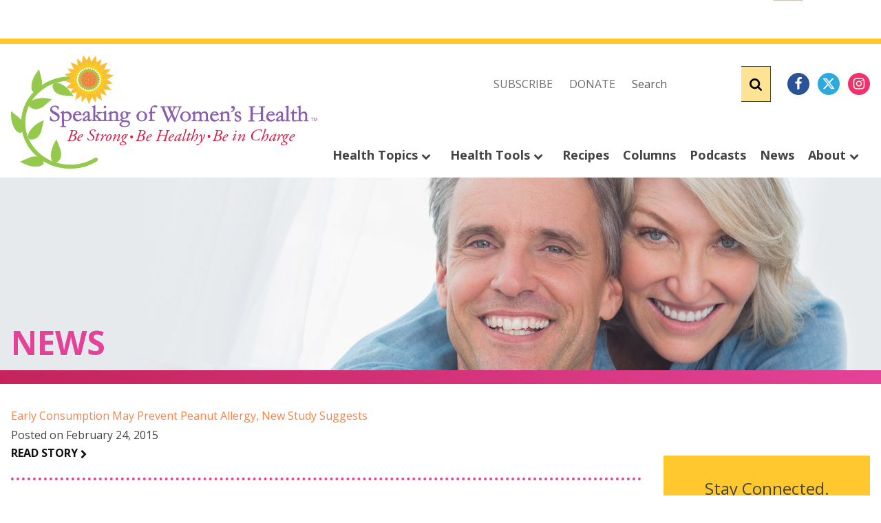

--- FILE ---
content_type: text/html; charset=UTF-8
request_url: https://speakingofwomenshealth.com/news/early-consumption-may-prevent-peanut-allergy-new-study-suggests
body_size: 8831
content:
<!DOCTYPE html>
<html lang="en-US">
<head>
	<meta charset="utf-8">
	<meta name="robots" content="index,follow,archive">
	<meta name="viewport" content="width=device-width, initial-scale=1">

		<link rel="preconnect" href="https://fonts.gstatic.com" crossorigin>
	<link rel="preload" as="style" href="https://fonts.googleapis.com/css?family=Open+Sans:400,400i,700&display=swap">
	<link rel="stylesheet" href="https://fonts.googleapis.com/css?family=Open+Sans:400,400i,700&display=swap" media="print" onload="this.media='all'">
	<noscript>
		<link rel="stylesheet" href="https://fonts.googleapis.com/css?family=Open+Sans:400,400i,700&display=swap">
	</noscript>

	<link href="/assets/app.43ff2e.css" rel="stylesheet" media="all">
<title>​Early Consumption May Prevent Peanut… | Speaking of Women’s Health</title>
<script>window.dataLayer = window.dataLayer || [];
function gtag(){dataLayer.push(arguments)};
gtag('js', new Date());
gtag('config', 'G-N1B7JPZ1DS', {'send_page_view': true,'anonymize_ip': false,'link_attribution': false,'allow_display_features': false});
</script>
<script deprecated deprecation-notice="Universal Analytics (which is what this script uses) is being [discontinued on July 1st, 2023](https://support.google.com/analytics/answer/11583528). You should use Google gtag.js or Google Tag Manager instead and transition to a new GA4 property.">/* Google Analytics (old) script did not render */
</script><meta name="generator" content="SEOmatic">
<meta name="keywords" content="women’s health,women’s wellness,women’s well-being">
<meta name="description" content="We provide essential women’s wellness information, helping women to make informed decisions about their health. Our health library, community page,…">
<meta name="referrer" content="no-referrer-when-downgrade">
<meta name="robots" content="all">
<meta content="147047882022796" property="fb:profile_id">
<meta content="en_US" property="og:locale">
<meta content="Speaking of Women’s Health" property="og:site_name">
<meta content="website" property="og:type">
<meta content="https://speakingofwomenshealth.com/news/early-consumption-may-prevent-peanut-allergy-new-study-suggests" property="og:url">
<meta content="​Early Consumption May Prevent Peanut Allergy, New Study Suggests" property="og:title">
<meta content="We provide essential women’s wellness information, helping women to make informed decisions about their health. Our health library, community page,…" property="og:description">
<meta content="https://assets.speakingofwomenshealth.com/advisors/_transforms/_1200x630_crop_center-center_82_none/logo-social.png?mtime=1532145737" property="og:image">
<meta content="1200" property="og:image:width">
<meta content="630" property="og:image:height">
<meta content="https://www.pinterest.com/spkwomenshealth" property="og:see_also">
<meta content="https://www.instagram.com/spkwomenshealth" property="og:see_also">
<meta content="https://www.youtube.com/user/SPKwomenshealth" property="og:see_also">
<meta content="https://www.linkedin.com/company/speaking-of-women&#039;s-health" property="og:see_also">
<meta content="https://www.facebook.com/speakingofwomenshealth" property="og:see_also">
<meta content="https://twitter.com/SPKwomenshealth" property="og:see_also">
<meta name="twitter:card" content="summary_large_image">
<meta name="twitter:site" content="@SPKwomenshealth">
<meta name="twitter:creator" content="@SPKwomenshealth">
<meta name="twitter:title" content="​Early Consumption May Prevent Peanut Allergy, New Study Suggests">
<meta name="twitter:description" content="We provide essential women’s wellness information, helping women to make informed decisions about their health. Our health library, community page,…">
<meta name="twitter:image" content="https://assets.speakingofwomenshealth.com/advisors/_transforms/_800x418_crop_center-center_82_none/logo-social.png?mtime=1532145737">
<meta name="twitter:image:width" content="800">
<meta name="twitter:image:height" content="418">
<meta name="p:domain_verify" content="314d8a01ea3c47e34d4cc9d46ba8aebd">
<link href="https://speakingofwomenshealth.com/news/early-consumption-may-prevent-peanut-allergy-new-study-suggests" rel="canonical">
<link href="https://speakingofwomenshealth.com/" rel="home">
<link href="https://speakingofwomenshealth.com/cpresources/468fa717/index.css?v=1768627052" rel="stylesheet"></head>

<body><script async src="https://www.googletagmanager.com/gtag/js?id=G-N1B7JPZ1DS"></script>


<div id="fb-root"></div>
<script>
	(function(d, s, id) {
		var js, fjs = d.getElementsByTagName(s)[0];
		if (d.getElementById(id)) return;
		js = d.createElement(s); js.id = id;
		js.src = '//connect.facebook.net/en_US/sdk.js#xfbml=1&version=v3.0&appId=&autoLogAppEvents=1';
		fjs.parentNode.insertBefore(js, fjs);
	}(document, 'script', 'facebook-jssdk'));
</script>


<div class="w-342 max-w-full mx-auto py-4 text-center hidden lg:block print:hidden">
	
	<div id="ccf-swh-728x90" class="inline-block">
		<script type="text/javascript">
		var ehs_screenwidth=((navigator.userAgent.match(/iPhone/i)) || (navigator.userAgent.match(/iPod/i))) ? screen.width : window.innerWidth;
		if (ehs_screenwidth>=768) {
			(function() {
				var a="",b=[
					"adid=ccf-swh-728x90",
					"site=ehs.con.ccf.swh",
					"size=728x90",
					"vpos=t",
					"hpos=r"
				];
				for (var c=0;c<b.length;++c){a+=b[c]+"&";}a+="r="+Math.random()*1e16+"&url="+encodeURIComponent(window.location.href);
				var x="https://ads.ehealthcaresolutions.com/a/?"+a;
				var y=document.createElement("script");y.type="text/javascript";y.async=true;y.src=x;
				var z=document.getElementsByTagName("script")[0];
				z.parentNode.insertBefore(y, z);
			})();
		}
	</script>
		</div>
</div>

<div class="separator hidden lg:block bg-yellow"></div>



	<div class="nav--small w-342 flex lg:hidden items-center max-w-full mx-auto bg-yellow py-2 px-4 z-[11]">
		<div class="navbar-burger">
			<span></span>
			<span></span>
			<span></span>
			<span></span>
		</div>
		<div class="flex-1 text-center px-4">
			<a href="/" class="navbar-item">
				<img src="/images/logo-name.svg" class="mx-auto" alt="Speaking of Women’s Health logo" width="180" height="38" />
			</a>
			
		</div>
		<div class="text-right text-gray-600">
			<svg class="cursor-pointer fill-current icon inline-block icon-mail js-mobile-search" width="30" height="30">
				<use xlink:href="/images/icons.svg#icon-search"></use>
			</svg>
		</div>
	</div>

	<nav class="menu-mobile" role="navigation" aria-label="dropdown navigation">
		<div class="navbar-close active">
			<span></span>
			<span></span>
			<span></span>
			<span></span>
		</div>
		<ul class="nav-utility flex items-center m-5 space-x-6">
			<li class="inline-block uppercase"><a href="https://speakingofwomenshealth.com/newsletter" class="text-gray-600">Subscribe</a></li>
			<li class="inline-block uppercase">
				<a href="https://give.ccf.org/speakingofwomenshealth" target="_blank" class="text-gray-600">Donate</a>
			</li>
		</ul>
			<ul class="social space-x-2 mb-10">
		<li class="inline-block">
			<a href="https://www.facebook.com/speakingofwomenshealth" aria-label="Facebook">
				<svg class="icon inline-block icon-facebook">
					<use xlink:href="/images/icons.svg#icon-facebook"></use>
				</svg>
			</a>
		</li>
		<li class="inline-block">
			<a href="https://twitter.com/SPKwomenshealth" aria-label="Twitter">
				<svg class="icon inline-block icon-twitter">
					<use xlink:href="/images/icons.svg#icon-twitter"></use>
				</svg>
			</a>
		</li>
		<li class="inline-block">
			<a href="https://www.pinterest.com/spkwomenshealth" aria-label="Pinterest">
				<svg class="icon inline-block icon-pinterest">
					<use xlink:href="/images/icons.svg#icon-pinterest"></use>
				</svg>
			</a>
		</li>
		<li class="inline-block">
			<a href="https://www.instagram.com/spkwomenshealth" aria-label="Instagram">
				<svg class="icon inline-block icon-instagram">
					<use xlink:href="/images/icons.svg#icon-instagram"></use>
				</svg>
			</a>
		</li>
		<li class="inline-block">
			<a href="https://www.youtube.com/user/SPKwomenshealth" aria-label="YouTube">
				<svg class="icon inline-block icon-youtube">
					<use xlink:href="/images/icons.svg#icon-youtube"></use>
				</svg>
			</a>
		</li>
		<li class="inline-block">
			<a href="https://www.linkedin.com/company/speaking-of-women&#039;s-health" aria-label="LinkedIn">
				<svg class="icon inline-block icon-linkedin">
					<use xlink:href="/images/icons.svg#icon-linkedin"></use>
				</svg>
			</a>
		</li>
	</ul>
		<ul class="nav space-y-2.5">
			<li class="nav__item">
				<a href="https://speakingofwomenshealth.com/health-topics">Health Topics</a>
				<div class="nav-expand">
					<svg class="icon inline-block icon-arrow-down" width="14" height="14">
						<use xlink:href="/images/icons.svg#icon-arrow-down"></use>
					</svg>
				</div>
				<div class="nav__dropdown sub-nav__item w-342 max-w-full mx-auto p-4">
					<h2 class="font-bold mb-4 text-lg uppercase">
						Women’s Health Topics
					</h2>
					<ul class="space-y-2.5">
													<li><a href="https://speakingofwomenshealth.com/gynecology">Gynecology</a></li>
													<li><a href="https://speakingofwomenshealth.com/infertility">Infertility</a></li>
													<li><a href="https://speakingofwomenshealth.com/menopause">Menopause</a></li>
													<li><a href="https://speakingofwomenshealth.com/menstrual-disorders">Menstrual Disorders</a></li>
													<li><a href="https://speakingofwomenshealth.com/osteoporosis">Osteoporosis</a></li>
													<li><a href="https://speakingofwomenshealth.com/pregnancy">Pregnancy</a></li>
													<li><a href="https://speakingofwomenshealth.com/sexual-function">Sexual Function</a></li>
													<li><a href="https://speakingofwomenshealth.com/skin">Skin</a></li>
													<li><a href="https://speakingofwomenshealth.com/urinary-incontinence">Urinary Incontinence</a></li>
											</ul>

					<h2 class="font-bold my-4 text-lg uppercase">
						More Health Topics
					</h2>
					<ul class="space-y-2.5">
													<li><a href="https://speakingofwomenshealth.com/aging">Aging</a></li>
													<li><a href="https://speakingofwomenshealth.com/asthma-allergies">Asthma &amp; Allergies</a></li>
													<li><a href="https://speakingofwomenshealth.com/cancer">Cancer</a></li>
													<li><a href="https://speakingofwomenshealth.com/caregiving">Caregiving</a></li>
													<li><a href="https://speakingofwomenshealth.com/childrens-health">Children’s Health</a></li>
													<li><a href="https://speakingofwomenshealth.com/diabetes">Diabetes</a></li>
													<li><a href="https://speakingofwomenshealth.com/digestion">Digestion</a></li>
													<li><a href="https://speakingofwomenshealth.com/fitness">Fitness</a></li>
													<li><a href="https://speakingofwomenshealth.com/heart">Heart</a></li>
													<li><a href="https://speakingofwomenshealth.com/joints-and-muscles">Joints and Muscles</a></li>
													<li><a href="https://speakingofwomenshealth.com/migraines">Migraines</a></li>
													<li><a href="https://speakingofwomenshealth.com/nutrition">Nutrition</a></li>
													<li><a href="https://speakingofwomenshealth.com/relationships">Relationships</a></li>
													<li><a href="https://speakingofwomenshealth.com/sleep">Sleep</a></li>
													<li><a href="https://speakingofwomenshealth.com/smoking-cessation">Smoking Cessation</a></li>
													<li><a href="https://speakingofwomenshealth.com/stress">Stress</a></li>
													<li><a href="https://speakingofwomenshealth.com/vision">Vision</a></li>
													<li><a href="https://speakingofwomenshealth.com/wellness">Wellness</a></li>
											</ul>
				</div>
			</li>
			<li class="nav__item"><a href="https://speakingofwomenshealth.com/treatment-guides">Treatment Guides</a></li>
			<li class="nav__item"><a href="https://speakingofwomenshealth.com/podcasts/the-speaking-of-womens-health-podcast">Podcasts</a></li>
			<li class="nav__item"><a href="https://speakingofwomenshealth.com/videos">Videos</a></li>
			<li class="nav__item">
				<a href="#">Health Tools</a>
				<div class="nav-expand">
					<svg class="icon inline-block icon-arrow-down" width="14" height="14">
						<use xlink:href="/images/icons.svg#icon-arrow-down"></use>
					</svg>
				</div>
				<div class="nav__dropdown sub-nav__item p-4">
					<ul class="space-y-2.5">
						<li><a href="https://speakingofwomenshealth.com/physicals">CustomFit Physicals</a></li>
						<li><a href="https://speakingofwomenshealth.com/askthenurse">Ask The Nurse</a></li>
						<li><a href="https://speakingofwomenshealth.com/calculator">Calculators</a></li>
						<li>
							<a href="http://my.clevelandclinic.org/staff_directory/default.aspx?utm_campaign=swh+static&utm_medium=link&utm_source=swh&utm_content=find+a+doc&dynid=swh-_-swh+static-_-link-_-link-_-find+a+doc">
								Find a Doctor
							</a>
						</li>
						<li><a href="https://speakingofwomenshealth.com/physicians">For Physicians</a></li>
						<li>
							<a href="https://my.clevelandclinic.org/webcontact/webappointment.aspx?utm_campaign=swh+static&utm_medium=link&utm_source=swh&utm_content=request+appt&dynid=swh-_-swh+static-_-link-_-link-_-request+appt">
								Request an Appointment
							</a>
						</li>
					</ul>
				</div>
			</li>
			<li class="nav__item"><a href="https://speakingofwomenshealth.com/recipes">Recipes</a></li>
			<li class="nav__item"><a href="https://speakingofwomenshealth.com/column">Columns</a></li>
			<li class="nav__item"><a href="https://speakingofwomenshealth.com/news">News</a></li>
			<li class="nav__item">
				<a href="https://speakingofwomenshealth.com/about">About</a>
				<div class="nav-expand">
					<svg class="icon inline-block icon-arrow-down" width="14" height="14">
						<use xlink:href="/images/icons.svg#icon-arrow-down"></use>
					</svg>
				</div>
				<div class="nav__dropdown sub-nav__item p-4">
					<ul class="space-y-2.5">
						<li><a href="https://speakingofwomenshealth.com/about/contact">Contact Us</a></li>
						<li><a href="https://speakingofwomenshealth.com/about/heritage">Heritage/Essence</a></li>
						<li><a href="https://speakingofwomenshealth.com/about/executive">About Our Executive Director</a></li>
						<li><a href="https://speakingofwomenshealth.com/about/founder">About Our Founder</a></li>
						<li><a href="https://speakingofwomenshealth.com/about/advisory">Medical Advisory Panel</a></li>
						<li><a href="https://speakingofwomenshealth.com/about/donors">Sunflower Donor Club</a></li>
					</ul>
				</div>
			</li>
		</ul>
		<ul class="m-5 space-y-2.5">
			<li><a href="https://speakingofwomenshealth.com/partners" class="text-gray-600">Partners</a></li>
			<li><a href="https://speakingofwomenshealth.com/sponsors" class="text-gray-600">Sponsors</a></li>
			<li><a href="mailto:lklekar@yahoo.com" class="text-gray-600">Ad Opportunities</a></li>
			<li><a href="https://speakingofwomenshealth.com/privacy" class="text-gray-600">Privacy Policy</a></li>
			<li><a href="https://speakingofwomenshealth.com/terms" class="text-gray-600">Terms of Use</a></li>
		</ul>
	</nav>

	<div class="mobile-search absolute duration-200 top-0 -translate-y-full transition-transform w-full z-10">
		<form class="control control--single-line" action="/search">
			<input type="text"
				name="q"
				value=""
				size="18"
				maxlength="100"
				placeholder="Search" />
			<button class="button--submit" aria-label="Submit">
				<svg class="icon inline-block" width="18" height="24">
					<use xlink:href="/images/icons.svg#icon-search"></use>
				</svg>
			</button>
		</form>
	</div>

	<div class="menu-bg bg-black bg-opacity-60 duration-200 fixed h-full opacity-0 pointer-events-none top-0 transition-opacity w-full z-[9]"></div>
<div class="nav--large w-342 max-w-full mx-auto px-4">
	<div class="flex flex-wrap">
		<div class="w-1/3 lg:w-1/3 xl:w-5/12">
			<a href="/" class="navbar-item">
				<img src="/images/logo.svg" class="my-4" alt="Speaking of Women’s Health logo" width="445" height="166">
			</a>
			
		</div>

		<div class="w-full lg:w-2/3 xl:w-7/12 pl-0 print:hidden">
			<nav class="menu flex flex-col h-full justify-between" role="navigation" aria-label="dropdown navigation">
				<ul class="nav-utility flex items-center justify-end mt-8 space-x-6">
					<li class="inline-block uppercase"><a href="https://speakingofwomenshealth.com/newsletter" class="text-gray-600">Subscribe</a></li>
					<li class="inline-block uppercase"><a href="https://give.ccf.org/speakingofwomenshealth" target="_blank" class="text-gray-600">Donate</a></li>
					<li class="inline-block">
						<form class="flex" action="/search">
							<input type="text" class="grow" name="q" value="" size="18" maxlength="100" placeholder="Search">
							<button class="button--submit" aria-label="Submit"><svg class="icon inline-block" width="18" height="24"><use xlink:href="/images/icons.svg#icon-search"></use></svg></button>
						</form>
					</li>
					<li class="inline-block">
						<ul class="social space-x-2">
							<li class="inline-block">
								<a href="https://www.facebook.com/speakingofwomenshealth" class="social-facebook" aria-label="Facebook">
									<svg class="icon inline-block icon-facebook"><use xlink:href="/images/icons.svg#icon-facebook"></use></svg>
								</a>
							</li>
							<li class="inline-block">
								<a href="https://twitter.com/SPKwomenshealth" class="social-twitter" aria-label="Twitter">
									<svg class="icon inline-block icon-twitter"><use xlink:href="/images/icons.svg#icon-twitter"></use></svg>
								</a>
							</li>
							<li class="inline-block">
								<a href="https://www.instagram.com/spkwomenshealth" class="social-instagram" aria-label="Instagram">
									<svg class="icon inline-block icon-instagram"><use xlink:href="/images/icons.svg#icon-instagram"></use></svg>
								</a>
							</li>
						</ul>
					</li>
				</ul>
			</nav>
		</div>
	</div>
	<div class="flex flex-wrap xl:-mt-12 print:hidden">
		<div class="w-full pl-0">
			<nav class="menu flex flex-col h-full justify-between" role="navigation" aria-label="dropdown navigation">
				<ul class="nav mb-5 relative">
					<li class="nav__item inline-block">
						<a href="https://speakingofwomenshealth.com/health-topics">
							Health Topics
							<svg class="icon inline-block icon-arrow-down" width="14" height="14"><use xlink:href="/images/icons.svg#icon-arrow-down"></use></svg>
						</a>
						<div class="nav__dropdown sub-nav__item left-0 max-w-full mx-auto right-0 w-342">
							<div class="flex flex-wrap">
								<div class="w-1/12 grow pr-4">
									<h2 class="font-bold leading-tight mb-4 text-lg uppercase">Women’s Health Topics</h2>
									<ul class="space-y-2.5">
																					<li><a href="https://speakingofwomenshealth.com/gynecology">Gynecology</a></li>
																					<li><a href="https://speakingofwomenshealth.com/infertility">Infertility</a></li>
																					<li><a href="https://speakingofwomenshealth.com/menopause">Menopause</a></li>
																					<li><a href="https://speakingofwomenshealth.com/menstrual-disorders">Menstrual Disorders</a></li>
																					<li><a href="https://speakingofwomenshealth.com/osteoporosis">Osteoporosis</a></li>
																					<li><a href="https://speakingofwomenshealth.com/pregnancy">Pregnancy</a></li>
																					<li><a href="https://speakingofwomenshealth.com/sexual-function">Sexual Function</a></li>
																					<li><a href="https://speakingofwomenshealth.com/skin">Skin</a></li>
																					<li><a href="https://speakingofwomenshealth.com/urinary-incontinence">Urinary Incontinence</a></li>
																			</ul>
								</div>

								<div class="w-1/12 grow pr-4">
									<h2 class="font-bold leading-tight mb-4 text-lg uppercase">More Health Topics</h2>
									<ul class="space-y-2.5">
																					<li><a href="https://speakingofwomenshealth.com/aging">Aging</a></li>
																																<li><a href="https://speakingofwomenshealth.com/asthma-allergies">Asthma &amp; Allergies</a></li>
																																<li><a href="https://speakingofwomenshealth.com/cancer">Cancer</a></li>
																																<li><a href="https://speakingofwomenshealth.com/caregiving">Caregiving</a></li>
																																<li><a href="https://speakingofwomenshealth.com/childrens-health">Children’s Health</a></li>
																																<li><a href="https://speakingofwomenshealth.com/diabetes">Diabetes</a></li>
																																<li><a href="https://speakingofwomenshealth.com/digestion">Digestion</a></li>
																																<li><a href="https://speakingofwomenshealth.com/fitness">Fitness</a></li>
																																<li><a href="https://speakingofwomenshealth.com/heart">Heart</a></li>
																				</ul>
								</div>
								<div class="w-1/12 grow pr-4">
											<h2 class="font-bold leading-tight mb-4 text-lg uppercase">&nbsp;</h2>
											<ul class="space-y-2.5">
																																<li><a href="https://speakingofwomenshealth.com/joints-and-muscles">Joints and Muscles</a></li>
																																<li><a href="https://speakingofwomenshealth.com/migraines">Migraines</a></li>
																																<li><a href="https://speakingofwomenshealth.com/nutrition">Nutrition</a></li>
																																<li><a href="https://speakingofwomenshealth.com/relationships">Relationships</a></li>
																																<li><a href="https://speakingofwomenshealth.com/sleep">Sleep</a></li>
																																<li><a href="https://speakingofwomenshealth.com/smoking-cessation">Smoking Cessation</a></li>
																																<li><a href="https://speakingofwomenshealth.com/stress">Stress</a></li>
																																<li><a href="https://speakingofwomenshealth.com/vision">Vision</a></li>
																																<li><a href="https://speakingofwomenshealth.com/wellness">Wellness</a></li>
																														</ul>
								</div>
								<div class="w-1/6 md:border-l-4 md:border-r-4 md:border-dotted md:border-gray-500 py-0 px-6">
									<h2 class="font-bold leading-tight mb-4 text-lg text-center uppercase"><a href="https://speakingofwomenshealth.com/treatment-guides">Treatment Guides</a></h2>
									<p class="my-4 text-center"><a href="https://speakingofwomenshealth.com/treatment-guides"><svg class="icon inline-block icon-file fill-current text-orange" width="88" height="108"><use xlink:href="/images/icons.svg#icon-file"></use></svg></a></p>
									<p class="my-4">Get Cleveland Clinic’s symptom overview and common treatment options for a wide variety of health conditions.</p>
									<p class="font-bold text-base uppercase more"><a href="https://speakingofwomenshealth.com/treatment-guides">View All <svg class="icon inline-block icon-arrow-right" width="9" height="15"><use xlink:href="/images/icons.svg#icon-arrow-right"></use></svg></a></p>
								</div>
								<div class="shrink py-0 pl-6 w-1/4">
									<h2 class="font-bold leading-tight mb-4 text-lg text-center uppercase"><a href="https://speakingofwomenshealth.com/podcasts/the-speaking-of-womens-health-podcast">Podcasts</a></h2>
									<p class="my-4">
										<a href="https://speakingofwomenshealth.com/podcasts/the-speaking-of-womens-health-podcast">
											<picture>
												<source srcset="https://assets.speakingofwomenshealth.com/uploads/_transforms/_600xAUTO_crop_center-center_none/107477/podcast.webp" type="image/webp">
												<img src="https://assets.speakingofwomenshealth.com/uploads/_transforms/_600xAUTO_crop_center-center_none/podcast.jpg" width="600" height="600" alt="Podcast graphic">
											</picture>
										</a>
									</p>
									<hr class="border-gray-500 my-6">
									<h2 class="font-bold leading-tight mb-4 text-lg text-center uppercase"><a href="https://speakingofwomenshealth.com/videos">Videos</a></h2>
									<p class="my-4">
										<a href="https://speakingofwomenshealth.com/videos">
											<picture>
												<source srcset="https://assets.speakingofwomenshealth.com/uploads/_transforms/_AUTOxAUTO_crop_center-center_none/112692/video.webp" type="image/webp">
												<img src="https://assets.speakingofwomenshealth.com/uploads/video.jpg" width="300" height="168" alt="Videos graphic">
											</picture>
										</a>
									</p>
									<p class="my-4">Watch Holly Thacker, M.D. and other medical experts discuss health issues women face every day.</p>
									<p class="font-bold text-base uppercase more"><a href="https://speakingofwomenshealth.com/videos">View All <svg class="icon inline-block icon-arrow-right" width="9" height="15"><use xlink:href="/images/icons.svg#icon-arrow-right"></use></svg></a></p>
								</div>
							</div>
						</div>
					</li>
					<li class="nav__item inline-block">
						<a href="#">
							Health Tools
							<svg class="icon inline-block icon-arrow-down" width="14" height="14"><use xlink:href="/images/icons.svg#icon-arrow-down"></use></svg>
						</a>
						<div class="nav__dropdown sub-nav__item p-8">
							<ul class="space-y-2.5">
								<li><a href="https://speakingofwomenshealth.com/physicals">CustomFit Physicals</a></li>
								<li><a href="https://speakingofwomenshealth.com/askthenurse">Ask The Nurse</a></li>
								<li><a href="https://speakingofwomenshealth.com/calculator">Calculators</a></li>
								<li><a href="http://my.clevelandclinic.org/staff_directory/default.aspx?utm_campaign=swh+static&utm_medium=link&utm_source=swh&utm_content=find+a+doc&dynid=swh-_-swh+static-_-link-_-link-_-find+a+doc">Find a Doctor</a></li>
								<li><a href="https://speakingofwomenshealth.com/physicians">For Physicians</a></li>
								<li><a href="https://my.clevelandclinic.org/webcontact/webappointment.aspx?utm_campaign=swh+static&utm_medium=link&utm_source=swh&utm_content=request+appt&dynid=swh-_-swh+static-_-link-_-link-_-request+appt">Request an Appointment</a></li>
							</ul>
						</div>
					</li>
					<li class="nav__item inline-block"><a href="https://speakingofwomenshealth.com/recipes">Recipes</a></li>
					<li class="nav__item inline-block"><a href="https://speakingofwomenshealth.com/column">Columns</a></li>
					<li class="nav__item inline-block"><a href="https://speakingofwomenshealth.com/podcasts/the-speaking-of-womens-health-podcast">Podcasts</a></li>
					<li class="nav__item inline-block"><a href="https://speakingofwomenshealth.com/news">News</a></li>
					<li class="nav__item inline-block">
						<a href="https://speakingofwomenshealth.com/about">
							About
							<svg class="icon inline-block icon-arrow-down" width="14" height="14"><use xlink:href="/images/icons.svg#icon-arrow-down"></use></svg>
						</a>
						<div class="nav__dropdown sub-nav__item p-8">
							<ul class="space-y-2.5">
								<li><a href="https://speakingofwomenshealth.com/about/contact">Contact Us</a></li>
								<li><a href="https://speakingofwomenshealth.com/about/heritage">Heritage/Essence</a></li>
								<li><a href="https://speakingofwomenshealth.com/about/executive">About Our Executive Director</a></li>
								<li><a href="https://speakingofwomenshealth.com/about/founder">About Our Founder</a></li>
								<li><a href="https://speakingofwomenshealth.com/about/advisory">Medical Advisory Panel</a></li>
								<li><a href="https://speakingofwomenshealth.com/about/donors">Sunflower Donor Club</a></li>
							</ul>
						</div>
					</li>
				</ul>
			</nav>
		</div>
	</div>
</div>


<main>

	
											
	<div class="bg-cover bg-no-repeat bg-right flex h-35 md:h-70 max-w-400 my-0 mx-auto print:hidden"
		style="background-image: url('https://assets.speakingofwomenshealth.com/headers/GettyImages-847404168.jpg');">
		<h1 class="font-bold max-w-full mx-auto p-4 self-end text-5xl text-magenta text-shadow uppercase w-342">
			News
		</h1>
	</div>
	<div class="h-5 bg-magenta-gradient mb-4 print:hidden"></div>



	
		<div class="flex flex-wrap w-342 max-w-full mx-auto my-8">

			<article class="prose flex-1 mb-4 px-4">
					
	<h1 class="text-orange">​Early Consumption May Prevent Peanut Allergy, New Study Suggests</h1>
	<p class="mt-0">Posted on February 24, 2015</p>

			<p class="font-bold text-base text-left uppercase">
			<a href="http://www.cnn.com/2015/02/24/health/peanut-allergy-prevention/index.html?utm_source=feedburner&amp;utm_medium=feed&amp;utm_campaign=Feed%3A+rss%2Fcnn_health+%28RSS%3A+Health%29" class="text-gray-900">Read Story
				<svg class="icon inline-block icon-arrow-right" width="9" height="15">
					<use xlink:href="/images/icons.svg#icon-arrow-right"></use>
				</svg>
			</a>
		</p>
	
	<hr class="my-6">

			<a href="http://www.cnn.com/2015/02/24/health/peanut-allergy-prevention/index.html?utm_source=feedburner&amp;utm_medium=feed&amp;utm_campaign=Feed%3A+rss%2Fcnn_health+%28RSS%3A+Health%29">
							<img src="https://assets.speakingofwomenshealth.com/uploads/_transforms/_AUTOx60_crop_center-center_none/CNN_logo_400x400.png" alt="" class="mr-4">
						<strong>Source:</strong>
			CNN
		</a>
		<hr class="my-6">
	
			<p>A new study suggests that peanut allergy can be prevented at a young age by embracing peanuts, not avoiding them.</p>
<p>Eating peanut products as a baby significantly reduces the risk of developing the allergy by 80% in high-risk infants, a study in the New England Journal of Medicine suggests.</p>
<p>Peanuts are one of the leading causes of food allergy reaction and can be fatal.</p>
	
	<hr class="my-6 print:hidden" />

<div class="flex items-center my-4 space-x-4 print:hidden">
	<div class="fb-like"
		data-layout="button_count"
		data-action="like"
		data-size="large"
		data-show-faces="false"
		data-share="true"></div>

	<a href="https://twitter.com/share" class="twitter-share-button" data-size="large" data-lang="en">Tweet</a>
		<script>!function(d,s,id){var js,fjs=d.getElementsByTagName(s)[0];if(!d.getElementById(id)){js=d.createElement(s);js.id=id;js.src="//platform.twitter.com/widgets.js";fjs.parentNode.insertBefore(js,fjs);}}(document,"script","twitter-wjs");</script>
	
	<a data-pin-do="buttonPin"
		data-pin-tall="true"
		data-pin-save="true"
		data-pin-height="28"
		href="https://www.pinterest.com/pin/create/button/?url=https://speakingofwomenshealth.com/news/early-consumption-may-prevent-peanut-allergy-new-study-suggests">

	</a>
</div>

	<hr class="my-6">
<div id="adx_native_ad_110702" class="print:hidden"></div><script type="text/javascript">(function() {var a="",b=["aid=110702"];for (var c=0;c<b.length;++c){a+=b[c]+"&";}a+="r="+Math.random()*1e16+"&url="+encodeURIComponent(window.location.href);var x="https://content.tapnative.com/tn/?"+a;var y=document.createElement("script");y.type="text/javascript";y.async=true;y.src=x;var z=document.getElementsByTagName("script")[0];z.parentNode.insertBefore(y, z);})();</script>


				</article>

			<aside class="grid--sidebar my-4 px-4 print:hidden">
	<div class="mb-4">
		
	<div id="ccf-swh-300x250" class="inline-block">
		<script type="text/javascript">
		var ehs_screenwidth=((navigator.userAgent.match(/iPhone/i)) || (navigator.userAgent.match(/iPod/i))) ? screen.width : window.innerWidth;
		if (ehs_screenwidth>=768) {
			(function() {
				var a="",b=[
					"adid=ccf-swh-300x250",
					"site=ehs.con.ccf.swh",
					"size=300x250",
					"vpos=t",
					"hpos=r"
				];
				for (var c=0;c<b.length;++c){a+=b[c]+"&";}a+="r="+Math.random()*1e16+"&url="+encodeURIComponent(window.location.href);
				var x="https://ads.ehealthcaresolutions.com/a/?"+a;
				var y=document.createElement("script");y.type="text/javascript";y.async=true;y.src=x;
				var z=document.getElementsByTagName("script")[0];
				z.parentNode.insertBefore(y, z);
			})();
		}
	</script>
		</div>
	</div>

			
	<div class="flex flex-wrap gap-x-4 justify-center">
							<div class="max-w-75 w-full sm:w-1/2 md:w-full bg-yellow py-8 px-4 my-4 text-center">
	<h2 class="font-thin text-2xl mb-4">
		Stay Connected.
	</h2>
	<p class="font-thin text-lg">
		Join the thousands of women who already get our monthly eNewsletter.
	</p>

	<a href="https://my.clevelandclinic.org/departments/obgyn-womens-health/depts/specialized-womens-health/speaking-of-womens-health-newsletter" class="button block pr-20 mt-6 w-full" target="_blank" rel="noopener noreferrer">
		Subscribe
		<span class="button__icon">
			<svg class="icon inline-block icon-arrow-right" width="18" height="24">
				<use xlink:href="/images/icons.svg#icon-arrow-right"></use>
			</svg>
		</span>
	</button>

	
		
	</div>
		
							<div class="bg-blue-dark bg-no-repeat bg-top bg-contain inverse py-8 px-4 my-4 w-full sm:w-1/2 md:w-full"
	style="background-image: url(/images/clevelandclinic.jpg);">
	<div class="flex flex-col flex-wrap justify-center mx-auto text-center w-full">
		<h2 class="font-bold my-4 text-2xl w-full">
			Visit
		</h2>
		<img src="/images/clevelandclinic-h.svg"
			width="220"
			height="35"
			alt="Cleveland Clinic logo"
			class="mb-12 mx-auto" />
		<p class="font-bold text-lg uppercase">
			<a href="https://my.clevelandclinic.org/webcontact/webappointment.aspx?utm_campaign=swh+static&utm_medium=link&utm_source=swh&utm_content=request+appt&dynid=swh-_-swh+static-_-link-_-link-_-request+appt"
				target="_blank">
				Request an Appointment<svg class="icon inline-block icon-arrow-right" width="9" height="15">
					<use xlink:href="/images/icons.svg#icon-arrow-right"></use>
				</svg>
			</a>
		</p>
		<div class="border-t-2 border-solid border-white my-4"></div>
		<p class="font-bold text-lg uppercase">
			<a href="http://my.clevelandclinic.org/staff_directory/default.aspx?utm_campaign=swh+static&utm_medium=link&utm_source=swh&utm_content=find+a+doc&dynid=swh-_-swh+static-_-link-_-link-_-find+a+doc"
				target="_blank">
				Find a Doctor<svg class="icon inline-block icon-arrow-right" width="9" height="15">
					<use xlink:href="/images/icons.svg#icon-arrow-right"></use>
				</svg>
			</a>
		</p>
	</div>
</div>
					<div class="bg-green inverse max-w-full my-4 p-4 rounded-full w-75">
	<a href="https://give.ccf.org/speakingofwomenshealth"
		target="_blank"
		class="circle bg-transparent border-white hover:bg-transparent focus:bg-transparent">
		<div class="circle__content">
			<img src="/images/sunflower.svg" width="80" height="80" class="-mt-8 mx-auto" alt="" />
			<h2 class="font-thin text-2xl mt-2 mb-0">
				Donate
			</h2>
			<p class="my-2">
				Join us in making a positive difference in the lives of women ― today and beyond.
			</p>
			<p class="font-bold text-base uppercase">
				Go<svg class="icon inline-block icon-arrow-right" width="9" height="15">
					<use xlink:href="/images/icons.svg#icon-arrow-right"></use>
				</svg>
			</p>
		</div>
	</a>
</div>
					<div class="bg-magenta inverse max-w-75 my-4 p-4 rounded-full w-full sm:w-1/2 md:w-full">
	<a href="https://speakingofwomenshealth.com/physicals" class="circle bg-transparent border-white hover:bg-transparent focus:bg-transparent">
		<div class="circle__content">
			<h2 class="font-thin text-2xl mt-2 mb-0">
				CustomFit Physicals
			</h2>
			<p class="my-2">
				Choose this uniquely personalized and convenient care appointment exclusively from Cleveland Clinic.
			</p>
			<p class="font-bold text-base uppercase">
				Go<svg class="icon inline-block icon-arrow-right" width="9" height="15">
					<use xlink:href="/images/icons.svg#icon-arrow-right"></use>
				</svg>
			</p>
		</div>
	</a>
</div>
			</div>
</aside>
		</div>
	</main>

	<footer class="footer bg-magenta-gradient py-5 px-0 print:hidden">
		<div class="w-342 max-w-full grid grid-cols-6 gap-x-8 mx-auto px-4">
			<div class="col-span-1 hidden lg:block">
				<ul>
					<li class="uppercase"><a href="https://speakingofwomenshealth.com/health-topics">Health Topics</a></li>
					<li><a href="https://speakingofwomenshealth.com/treatment-guides">Treatment Guides</a></li>
					<li><a href="https://speakingofwomenshealth.com/podcasts/the-speaking-of-womens-health-podcast">Podcasts</a></li>
					<li><a href="https://speakingofwomenshealth.com/videos">Videos</a></li>
					<li class="mt-5 text-white uppercase">Health Tools</li>
					<li><a href="https://speakingofwomenshealth.com/physicals">CustomFit Physicals</a></li>
					<li><a href="https://speakingofwomenshealth.com/askthenurse">Ask The Nurse</a></li>
					<li><a href="https://speakingofwomenshealth.com/calculator">Calculators</a></li>
					<li>
						<a href="http://my.clevelandclinic.org/staff_directory/default.aspx?utm_campaign=swh+static&utm_medium=link&utm_source=swh&utm_content=find+a+doc&dynid=swh-_-swh+static-_-link-_-link-_-find+a+doc">
							Find a Doctor
						</a>
					</li>
					<li>
						<a href="https://my.clevelandclinic.org/webcontact/webappointment.aspx?utm_campaign=swh+static&utm_medium=link&utm_source=swh&utm_content=request+appt&dynid=swh-_-swh+static-_-link-_-link-_-request+appt">
							Request an Appointment
						</a>
					</li>
				</ul>
			</div>

			<div class="col-span-1 hidden lg:block">
				<ul>
					<li class="uppercase"><a href="https://speakingofwomenshealth.com/recipes">Recipes</a></li>
					<li class="mt-5 uppercase"><a href="https://speakingofwomenshealth.com/column">Columns</a></li>
					<li class="mt-5 uppercase"><a href="https://speakingofwomenshealth.com/about">About</a></li>
					<li><a href="https://speakingofwomenshealth.com/partners">Partners</a></li>
					<li><a href="https://speakingofwomenshealth.com/sponsors">Sponsors</a></li>
					<li><a href="https://give.ccf.org/speakingofwomenshealth">Donate</a></li>
					<li class="mt-5 uppercase"><a href="https://speakingofwomenshealth.com/newsletter">ENewsletter</a></li>
					<li class="mt-5 uppercase"><a href="https://speakingofwomenshealth.com/about/contact">Contact Us</a></li>
				</ul>
			</div>

			<div class="col-span-2 self-center hidden lg:block text-center">
				<p class="mb-8 text-white">
					Cleveland Clinic 4Her&reg; Women’s Health Line<br>
					<a href="tel:216-444-4HER">216-444-4HER</a>
				</p>
				<a href="https://my.clevelandclinic.org/departments/obgyn-womens-health/depts/specialized-womens-health/speaking-of-womens-health-newsletter" class="button !bg-transparent border border-white block pl-0 mt-4 w-full" target="_blank" rel="noopener noreferrer">
					Subscribe to our eNewsletter
					<span class="button__icon bg-white">
						<svg class="icon inline-block icon-arrow-right" width="18" height="24">
							<use xlink:href="/images/icons.svg#icon-arrow-right"></use>
						</svg>
					</span>
				</a>
				
				<ul>
					<li><a href="mailto:lklekar@yahoo.com">Ad Opportunities</a></li>
					<li><a href="https://speakingofwomenshealth.com/privacy">Privacy Policy</a></li>
					<li><a href="https://speakingofwomenshealth.com/terms">Terms of Use</a></li>
				</ul>
			</div>

			<div class="col-span-6 lg:col-span-2 text-center">
					<ul class="social space-x-2 mb-10">
		<li class="inline-block">
			<a href="https://www.facebook.com/speakingofwomenshealth" aria-label="Facebook">
				<svg class="icon inline-block icon-facebook">
					<use xlink:href="/images/icons.svg#icon-facebook"></use>
				</svg>
			</a>
		</li>
		<li class="inline-block">
			<a href="https://twitter.com/SPKwomenshealth" aria-label="Twitter">
				<svg class="icon inline-block icon-twitter">
					<use xlink:href="/images/icons.svg#icon-twitter"></use>
				</svg>
			</a>
		</li>
		<li class="inline-block">
			<a href="https://www.pinterest.com/spkwomenshealth" aria-label="Pinterest">
				<svg class="icon inline-block icon-pinterest">
					<use xlink:href="/images/icons.svg#icon-pinterest"></use>
				</svg>
			</a>
		</li>
		<li class="inline-block">
			<a href="https://www.instagram.com/spkwomenshealth" aria-label="Instagram">
				<svg class="icon inline-block icon-instagram">
					<use xlink:href="/images/icons.svg#icon-instagram"></use>
				</svg>
			</a>
		</li>
		<li class="inline-block">
			<a href="https://www.youtube.com/user/SPKwomenshealth" aria-label="YouTube">
				<svg class="icon inline-block icon-youtube">
					<use xlink:href="/images/icons.svg#icon-youtube"></use>
				</svg>
			</a>
		</li>
		<li class="inline-block">
			<a href="https://www.linkedin.com/company/speaking-of-women&#039;s-health" aria-label="LinkedIn">
				<svg class="icon inline-block icon-linkedin">
					<use xlink:href="/images/icons.svg#icon-linkedin"></use>
				</svg>
			</a>
		</li>
	</ul>
				<p class="mb-2 text-white text-xl uppercase">
					Our Sponsors
				</p>
				<ul class="space-y-1 space-x-2">
					<li class="inline-block">
						<a href="http://www.clevercrazes.com/" target="_blank">
							<picture>
								<source srcset="https://assets.speakingofwomenshealth.com/uploads/_transforms/_AUTOxAUTO_crop_center-center_none/112694/clevercrazes-1c.webp"
									type="image/webp" />
								<img src="https://assets.speakingofwomenshealth.com/uploads/clevercrazes-1c.png"
									alt="Clever Crazes"
									width="92"
									height="127" />
							</picture>
						</a>
					</li>
				</ul>
			</div>
		</div>
	</footer>

	<footer class="py-5 px-4 text-center">
		<p class="mb-6 print:hidden">
			<img src="/images/logo.svg" alt="Speaking of Women’s Health logo" width="280" height="105" class="mx-auto" />
		</p>
		<p class="text-sm">
			&copy; 2005-2026 Speaking of Women’s Health. All Rights Reserved.
		</p>
	</footer>

	<script src="/assets/manifest.ec543e.js"></script>
	<script src="/assets/vendor.5a91a3.js"></script>
	<script src="/assets/app.03f00a.js"></script>

	<script src="//assets.pinterest.com/js/pinit.js" async defer></script>


<script type="application/ld+json">{"@context":"https://schema.org","@graph":[{"@type":"Article","author":{"@id":"https://speakingofwomenshealth.com/#identity"},"copyrightHolder":{"@id":"https://speakingofwomenshealth.com/#identity"},"copyrightYear":"2015","creator":{"@id":"#creator"},"dateCreated":"2015-02-24T14:14:42-05:00","dateModified":"2020-05-14T13:07:21-04:00","datePublished":"2015-02-24T14:14:00-05:00","description":"We provide essential women’s wellness information, helping women to make informed decisions about their health. Our health library, community page, eNewsletter, & wellness events offer important medical knowledge & promote women’s well-being.","headline":"​Early Consumption May Prevent Peanut Allergy, New Study Suggests","image":{"@type":"ImageObject","url":"https://assets.speakingofwomenshealth.com/advisors/logo-social.png"},"inLanguage":"en-us","mainEntityOfPage":"https://speakingofwomenshealth.com/news/early-consumption-may-prevent-peanut-allergy-new-study-suggests","name":"​Early Consumption May Prevent Peanut Allergy, New Study Suggests","potentialAction":{"@type":"SearchAction","query-input":"required name=query","target":"https://speakingofwomenshealth.com/search?q={query}"},"publisher":{"@id":"#creator"},"url":"https://speakingofwomenshealth.com/news/early-consumption-may-prevent-peanut-allergy-new-study-suggests"},{"@id":"https://speakingofwomenshealth.com/#identity","@type":"MedicalBusiness","address":{"@type":"PostalAddress","addressCountry":"US","addressLocality":"Cleveland","addressRegion":"OH","postalCode":"44195","streetAddress":"9500 Euclid Avenue, A10"},"email":"swh@ccf.org","geo":{"@type":"GeoCoordinates","latitude":"41.503251","longitude":"-81.61656599999999"},"name":"Speaking of Women’s Health","priceRange":"$","sameAs":["https://twitter.com/SPKwomenshealth","https://www.facebook.com/speakingofwomenshealth","https://www.linkedin.com/company/speaking-of-women's-health","https://www.youtube.com/user/SPKwomenshealth","https://www.instagram.com/spkwomenshealth","https://www.pinterest.com/spkwomenshealth"],"telephone":"216-444-4HER","url":"https://speakingofwomenshealth.com/"},{"@id":"#creator","@type":"Organization"},{"@type":"BreadcrumbList","description":"Breadcrumbs list","itemListElement":[{"@type":"ListItem","item":"https://speakingofwomenshealth.com/","name":"Homepage","position":1},{"@type":"ListItem","item":"https://speakingofwomenshealth.com/news/early-consumption-may-prevent-peanut-allergy-new-study-suggests","name":"​Early Consumption May Prevent Peanut Allergy, New Study Suggests","position":2}],"name":"Breadcrumbs"}]}</script><script src="https://speakingofwomenshealth.com/cpresources/468fa717/index.js?v=1768627052"></script></body>
</html>


--- FILE ---
content_type: application/javascript; charset=utf-8
request_url: https://trc.lhmos.com/enrich/data/jsonp?mcode=15710&mid=47&callback=jsonp_1769284823743_33057
body_size: -188
content:
jsonp_1769284823743_33057({"uid":"0"})